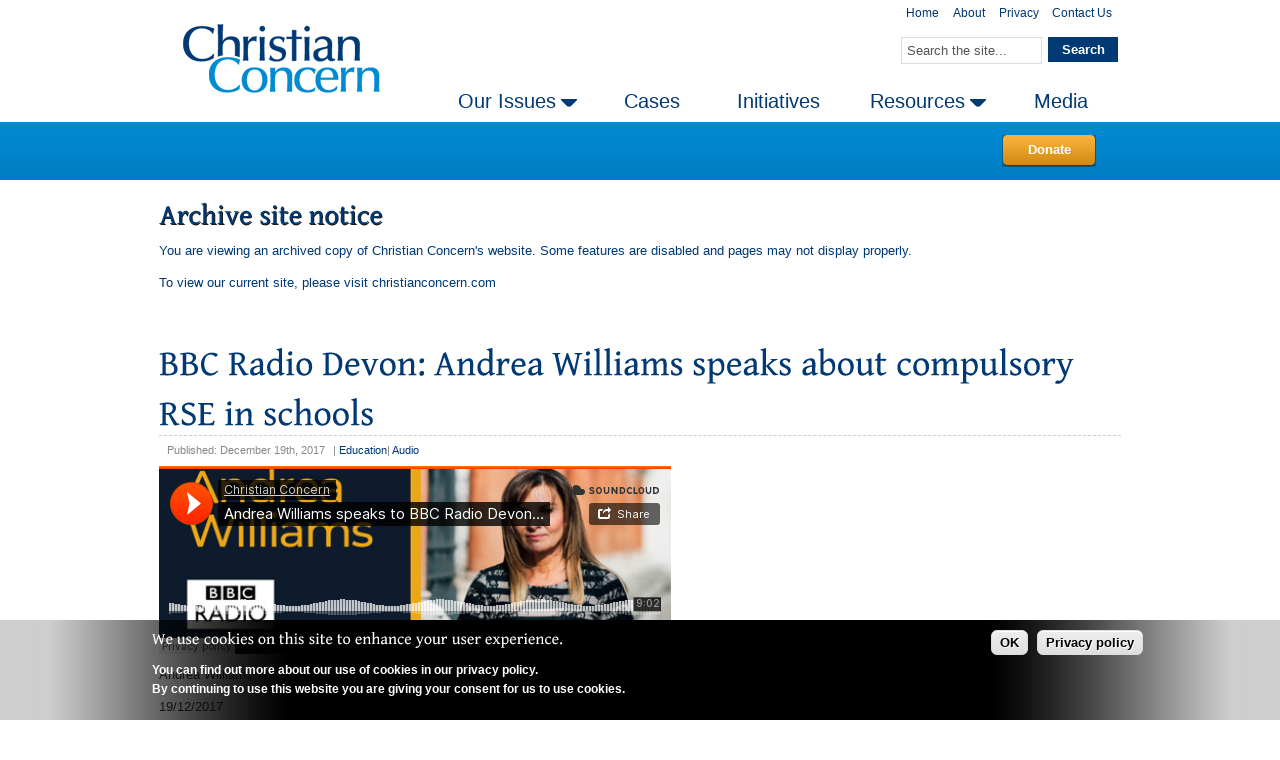

--- FILE ---
content_type: text/html; charset=utf-8
request_url: https://archive.christianconcern.com/media/bbc-radio-devon-andrea-williams-speaks-about-compulsory-rse-in-schools?page=7
body_size: 7240
content:
<!DOCTYPE html PUBLIC "-//W3C//DTD XHTML 1.0 Strict//EN" "http://www.w3.org/TR/xhtml1/DTD/xhtml1-strict.dtd">
<html xmlns="http://www.w3.org/1999/xhtml" lang="en" xml:lang="en">
<head>
<meta http-equiv="Content-Type" content="text/html; charset=utf-8" />
  <title>BBC Radio Devon: Andrea Williams speaks about compulsory RSE in schools | Christian Concern- Page 8</title>

	
  <meta http-equiv="Content-Type" content="text/html; charset=utf-8" />
<link rel="alternate" type="application/atom+xml" title="Christian Concern Atom" href="/node/25234/atom/feed" />
<meta property="og:title" content="BBC Radio Devon: Andrea Williams speaks about compulsory RSE in schools" />
<meta property="og:description" content="Andrea Williams speaks to BBC Radio Devon about compulsory Relationships and Sex Education in schools." />
<meta property="og:image" content="https://archive.christianconcern.com/sites/default/files/bbc_radio_devon_web_5.jpg" />
<meta property="og:url" content="https://archive.christianconcern.com/media/bbc-radio-devon-andrea-williams-speaks-about-compulsory-rse-in-schools" />
<meta property="og:street-address" content="70 Wimpole Street" />
<meta property="og:locality" content="London" />
<meta property="og:postal-code" content="W1G 8AX" />
<meta property="og:country-name" content="United Kingdom" />
<meta property="og:email" content="info@christianconcern.com" />
<meta property="og:phone_number" content="020 3327 1120" />
<meta property="og:site_name" content="Christian Concern" />

  <link type="text/css" rel="stylesheet" media="all" href="https://archive.christianconcern.com/sites/default/files/css/css_858d1036c9c6c28d766d9e7244a7b508.css" />
  <script type="text/javascript" src="https://archive.christianconcern.com/sites/default/files/js/js_7c2d1fadd473506503931df04115b3ff.js"></script>
<script type="text/javascript">
<!--//--><![CDATA[//><!--
jQuery.extend(Drupal.settings, {"basePath":"\/","custom_search":{"form_target":"_self","solr":0},"current_theme":"cc","theme_path":"\/sites\/all\/themes\/cc\/","sooperfish":{"delay":"500","dualColumn":"5","tripleColumn":"9","sooperfishWidth":"180","speedShow":"500","easingShow":"swing","speedHide":"500","easingHide":"swing"},"featureKit":{"fx":"scrollRight","timeout":"11000","continuous":"0","speed":"800","pagerEvent":"mouseover","easing":"easeOutTurbo","random":"0","pause":"1","pauseOnPagerHover":"1","delay":"3000"}});
//--><!]]>
</script>
<script type="text/javascript">
<!--//--><![CDATA[//><!--
var a2a_config=a2a_config||{},da2a={done:false,html_done:false,script_ready:false,script_load:function(){var a=document.createElement('script'),s=document.getElementsByTagName('script')[0];a.type='text/javascript';a.async=true;a.src='https://static.addtoany.com/menu/page.js';s.parentNode.insertBefore(a,s);da2a.script_load=function(){};},script_onready:function(){da2a.script_ready=true;if(da2a.html_done)da2a.init();},init:function(){for(var i=0,el,target,targets=da2a.targets,length=targets.length;i<length;i++){el=document.getElementById('da2a_'+(i+1));target=targets[i];a2a_config.linkname=target.title;a2a_config.linkurl=target.url;if(el)a2a.init('page',{target:el});da2a.done=true;}}};a2a_config.tracking_callback=['ready',da2a.script_onready];
//--><!]]>
</script>

	<!-- AC removing Optimizely -->
	<!-- Inserted by AC for Optimizely START -->
	<!--<script src="https://cdn.optimizely.com/js/5335181368.js"></script>-->
	<!-- Inserted by AC for Optimizely END -->
	


	<!-- Global site tag (gtag.js) - Google Analytics -->
	
		
	<!-- AC 29 March 2018 -->
	
	<script async src="https://www.googletagmanager.com/gtag/js?id=UA-42689693-1"></script>
	<script>
	  window.dataLayer = window.dataLayer || [];
	  function gtag(){dataLayer.push(arguments);}
	  gtag('js', new Date());

	  gtag('config', 'UA-42689693-1');
	</script>	
	<!-- END OF Global site tag (gtag.js) - Google Analytics -->

	<!-- Facebook Pixel Code -->
	<script>
	  !function(f,b,e,v,n,t,s)
	  {if(f.fbq)return;n=f.fbq=function(){n.callMethod?
	  n.callMethod.apply(n,arguments):n.queue.push(arguments)};
	  if(!f._fbq)f._fbq=n;n.push=n;n.loaded=!0;n.version='2.0';
	  n.queue=[];t=b.createElement(e);t.async=!0;
	  t.src=v;s=b.getElementsByTagName(e)[0];
	  s.parentNode.insertBefore(t,s)}(window, document,'script',
	  'https://connect.facebook.net/en_US/fbevents.js');
	  fbq('init', '181812375667789');
	  fbq('track', 'PageView');
	</script>
	<noscript><img height="1" width="1" style="display:none"
	  src="https://www.facebook.com/tr?id=181812375667789&ev=PageView&noscript=1"
	/></noscript>
	<!-- End Facebook Pixel Code -->

	<style type="text/css">
  .preblocks .block {
width: 100%;
}
.postblocks .block {
width:%;
}
.preblockscolor .block {
width: 100%;
}
.postblockscolor .block {
width:%;
}.sidebar {width: 30%;}
#main .main-inner .cc-mast { background-position: 30% 0; }
#main .main-inner .wrapcolumns { background-position: 70.1% 0; }
#content {width: 100%;}  </style>

    <!--[if lte IE 6]>
      <link rel="stylesheet" href="/sites/all/themes/cc/css/ie6fix.css" type="text/css"><script type="text/javascript" src="/sites/all/themes/cc/scripts/ie6/jQ.ie6hover.js"></script>  <style type="text/css">
  .content img, img.logo,.tweets a {
  behavior: url(/sites/all/themes/cc/scripts/ie6/iepngfix.htc);
  }
  </style>  <![endif]-->
  
    <!--[if lte IE 7]>
      <link rel="stylesheet" href="/sites/all/themes/cc/css/lte-ie7fix.css" type="text/css">  <![endif]-->
  
  
</head>

<body class="not-front not-logged-in node-type-media no-sidebars page-media-bbc-radio-devon-andrea-williams-speaks-about-compulsory-rse-in-schools section-node">

<p id="skipcontent"><a href="#content">Skip to content</a></p>

    <div id="toplinks" class="cc-full">
    <div class="inner cc-mast clearfix toplinks-inner">
      <div class="block block-menu region-odd odd region-count-1 count-1 first" id="block-menu-secondary-links"><div class="block-inner">
	    <div class="content">
      <ul class="menu"><li class="leaf first"><a href="/"><span class="tab">Home</span></a></li>
<li class="leaf"><a href="/about"><span class="tab">About</span></a></li>
<li class="leaf"><a href="/privacy"><span class="tab">Privacy</span></a></li>
<li class="leaf last"><a href="/contact-us"><span class="tab">Contact Us</span></a></li>
</ul>          </div>
 </div>
  </div><!-- end .inner --><!-- end .block -->
  <div class="block block-search region-even even region-count-2 count-2 last" id="block-search-0"><div class="block-inner">
	    <div class="content">
      <form class="clearfix" action="/media/bbc-radio-devon-andrea-williams-speaks-about-compulsory-rse-in-schools?page=7"  accept-charset="UTF-8" method="post" id="search-block-form" class="search-form">
<div><div class="container-inline">
  <div class="form-item" id="edit-search-block-form-1-wrapper">
 <input type="text" maxlength="128" name="search_block_form" id="edit-search-block-form-1" size="15" value="Search the site..." title="Enter the terms you wish to search for." class="form-text  custom-search-default-value custom-search-box" />
</div>
<fieldset class="custom_search-popup"></fieldset>
<div class="wrapsubmit-left"><div class="wrapsubmit-right"><input type="submit" name="op" id="edit-submit" value="Search"  class="form-submit" /></div></div>
<input type="hidden" name="form_build_id" id="form-JfoaFDpigexB_es-XO2dC0KXPodgJ4xrenr8hsbrfkk" value="form-JfoaFDpigexB_es-XO2dC0KXPodgJ4xrenr8hsbrfkk"  />
<input type="hidden" name="form_id" id="edit-search-block-form" value="search_block_form"  />
<input type="hidden" name="default_text" id="edit-default-text" value="Search the site..."  class="default-text" />
</div>
</div><div class="cornerstone form-cs1"></div><div class="cornerstone form-cs2"></div><div class="cornerstone form-cs3"></div><div class="cornerstone form-cs4"></div></form>          </div>
 </div>
  </div><!-- end .inner --><!-- end .block -->
    </div> <!-- end .toplinks-inner -->
  </div><!-- end #toplinks -->
    
  <div id="header" class="cc-full">
    <div class="inner cc-mast clearfix header-inner">
          <a href="/" title=""><img src="/sites/all/themes/cc/logo.png" alt="Christian Concern" class="logo"/></a>
    
    
    
          <ul class="menu"><li class="expanded first"><a href="/our-issues"><span class="tab">Our Issues</span></a><ul class="menu"><li class="leaf first"><a href="/our-issues/church-and-state"><span class="tab">Church and State</span></a></li>
<li class="leaf"><a href="/our-issues/education"><span class="tab">Education</span></a></li>
<li class="leaf"><a href="/our-issues/freedom"><span class="tab">Freedom</span></a></li>
<li class="leaf"><a href="/our-issues/family-and-sexual-ethics"><span class="tab">Family and Sexual Ethics</span></a></li>
<li class="leaf"><a href="/our-issues/islam"><span class="tab">Islam</span></a></li>
<li class="leaf"><a href="/our-issues/life-and-bioethics"><span class="tab">Life and Bioethics</span></a></li>
<li class="leaf last"><a href="/our-issues/other"><span class="tab">Other Issues</span></a></li>
</ul></li>
<li class="leaf"><a href="/cases"><span class="tab">Cases</span></a></li>
<li class="leaf"><a href="/initiatives"><span class="tab">Initiatives</span></a></li>
<li class="expanded"><a href="/Resources"><span class="tab">Resources</span></a><ul class="menu"><li class="leaf first"><a href="/Resources"><span class="tab">Booklets</span></a></li>
<li class="leaf"><a href="/resources/consultations"><span class="tab">Consultations</span></a></li>
<li class="leaf"><a href="/resources/downloads"><span class="tab">Downloads</span></a></li>
<li class="leaf last"><a href="/wilberforce-publications"><span class="tab">Wilberforce Publications</span></a></li>
</ul></li>
<li class="leaf last"><a href="/media"><span class="tab">Media</span></a></li>
</ul>        </div><!-- end #header-inner -->
  </div><!-- end #header -->

  
    <div class="ccblocks cc-full clearfix preblockscolor precount">
    <div class="inner cc-mast clearfix preblockscolor-inner">
    <div class="cc-buffer">
      <div class="block block-block region-odd even region-count-1 count-4 last" id="block-block-1"><div class="block-inner">
	    <div class="content">
      <div class="button float-right"><div><a href="/donate">Donate</a></div></div>
          </div>
 </div>
  </div><!-- end .inner --><!-- end .block -->
    </div><!-- end .cc-buffer -->
    </div><!-- end .preblockscolor-inner -->
  </div><!-- end .preblockscolor -->
  
    <div class="ccblocks cc-full clearfix preblocks precount1">
    <div class="inner cc-mast clearfix preblocks-inner">
    <div class="cc-buffer">
      <div class="block block-block region-odd odd region-count-1 count-3 last" id="block-block-21"><div class="block-inner">
			<h2 class="title blocktitle">Archive site notice</h2>
	    <div class="content">
      <p>You are viewing an archived copy of Christian Concern's website. Some features are disabled and pages may not display properly.</p><p>To view our current site, please visit <a href="https://new.christianconcern.com">christianconcern.com</a></p>          </div>
 </div>
  </div><!-- end .inner --><!-- end .block -->
    </div><!-- end .cc-buffer -->
    </div><!-- end .preblocks-inner -->
  </div><!-- end .preblocks -->
  
  <div id="main" class="cc-full">
    <div class="main-inner cc-mast clearfix inner">

    <div class="wrapcolumns">
    
    <div id="content"><div class="inner content-inner">
      
      
        <a name="content"></a>
                  <h1 class="content title" id="content-title">BBC Radio Devon: Andrea Williams speaks about compulsory RSE in schools</h1>
        
        
        
        
        
          <div class="node author-christian-concern node-full node-type-media node-25234">
    
    
     
    <span class="submitted">
      <span class="date">Published: December 19th, 2017</span>      <ul class="taxonomy"><li class="vocab vocab-1">| <ul class="vocab-list inline"><li class="vocab-term"><a href="/our-issues/education">Education</a></li></ul></li><li class="vocab vocab-2">| <ul class="vocab-list inline"><li class="vocab-term"><a href="/media/audio">Audio</a></li></ul></li></ul>    </span>
        
    <div class="content"><div class="field field-type-emaudio field-field-audio-url">
    <div class="field-items">
            <div class="field-item odd">
                    <iframe width="512" height="188" scrolling="no" frameborder="no" src="https://w.soundcloud.com/player/?visual=true&url=http%3A%2F%2Fapi.soundcloud.com%2Ftracks%2F371674607&show_artwork=true&maxwidth=512&maxheight=188&show_comments=true"></iframe>        </div>
        </div>
</div>
<p>Andrea Williams speaks to BBC Radio Devon about compulsory Relationships and Sex Education in schools.</p><p>19/12/2017</p><p>9m 2s.</p></div>

    <div class="links"><ul class="links inline"><li class="addtoany first last inactive"><span>
		<a class="da2a_button" href="http://www.addtoany.com/share_save?linkurl=https%3A%2F%2Farchive.christianconcern.com%2Fmedia%2Fbbc-radio-devon-andrea-williams-speaks-about-compulsory-rse-in-schools&amp;linkname=BBC%20Radio%20Devon%3A%20Andrea%20Williams%20speaks%20about%20compulsory%20RSE%20in%20schools%20%7C%20Christian%20Concern-%20Page%208" id="da2a_1"><img src="/sites/all/modules/addtoany/images/share_save_171_16.png" width="171" height="16" alt="Share this"/></a>
		<script type="text/javascript">
<!--//--><![CDATA[//><!--
da2a.script_load();
//--><!]]>
</script>
		</span></li>
</ul></div>  </div><!-- end .node -->

  
                  <div class="content-bottom">  <div class="block block-views region-odd odd region-count-1 count-5 last" id="block-views-media_gallery-block_2"><div class="block-inner">
	    <div class="content">
      <div class="view view-media-gallery view-id-media_gallery view-display-id-block_2 view-dom-id-1">
    
  
  
      <div class="view-content">
      <table class="views-view-grid col-4">
  <tbody>
                <tr class="row-1 row-first">
                  <td class="col-1 col-first">
              
  <div class="views-field-field-audio-url-embed">
                <span class="field-content"><a href="/media/bbc-radio-4-clare-mccullough-debates-buffer-zones"><a href="/media/bbc-radio-4-clare-mccullough-debates-buffer-zones"><img src="https://archive.christianconcern.com/sites/default/files/bbc radio 4_1.jpg" width="200" height="112" alt="See audio" title="See audio" /></a></a></span>
  </div>
  
  <div class="views-field-title">
                <span class="field-content"><a href="/media/bbc-radio-4-clare-mccullough-debates-buffer-zones">BBC Radio 4: Clare McCullough debates buffer zones</a></span>
  </div>
  
  <div class="views-field-tid">
                <span class="field-content"><a href="/our-issues/life-and-bioethics/abortion">Abortion</a>, <a href="/our-issues/freedom">Freedom</a>, <a href="/our-issues/freedom/freedom-of-speech">Freedom of Speech</a>, <a href="/our-issues/freedom/religious-freedom">Religious Freedom</a>, <a href="/our-issues/life-and-bioethics">Life and Bioethics</a></span>
  </div>
          </td>
                  <td class="col-2">
              
  <div class="views-field-field-audio-url-embed">
                <span class="field-content"><a href="/media/5-live-brian-walker-explains-his-safety-concerns-with-canoeing-in-islamic-dress"><a href="/media/5-live-brian-walker-explains-his-safety-concerns-with-canoeing-in-islamic-dress"><img src="https://archive.christianconcern.com/sites/default/files/bbc_radio_5_live_large_0.jpg" width="200" height="112" alt="See audio" title="See audio" /></a></a></span>
  </div>
  
  <div class="views-field-title">
                <span class="field-content"><a href="/media/5-live-brian-walker-explains-his-safety-concerns-with-canoeing-in-islamic-dress">5 Live: Brian Walker explains his safety concerns with canoeing in Islamic dress</a></span>
  </div>
  
  <div class="views-field-tid">
                <span class="field-content"><a href="/our-issues/freedom">Freedom</a>, <a href="/our-issues/freedom/freedom-of-speech">Freedom of Speech</a>, <a href="/our-issues/freedom/religious-freedom">Religious Freedom</a>, <a href="/our-issues/islam">Islam</a></span>
  </div>
          </td>
                  <td class="col-3">
              
  <div class="views-field-field-audio-url-embed">
                <span class="field-content"><a href="/media/lbc-tim-dieppe-discusses-no-fault-divorce"><a href="/media/lbc-tim-dieppe-discusses-no-fault-divorce"><img src="https://archive.christianconcern.com/sites/default/files/LBC_radio_web_20.jpg" width="200" height="112" alt="See audio" title="See audio" /></a></a></span>
  </div>
  
  <div class="views-field-title">
                <span class="field-content"><a href="/media/lbc-tim-dieppe-discusses-no-fault-divorce">LBC: Tim Dieppe discusses no-fault-divorce</a></span>
  </div>
  
  <div class="views-field-tid">
                <span class="field-content"><a href="/our-issues/family-and-sexual-ethics">Family and Sexual Ethics</a></span>
  </div>
          </td>
                  <td class="col-4 col-last">
              
  <div class="views-field-field-audio-url-embed">
                <span class="field-content"><a href="/media/wilberforce-in-conversation-dr-joe-boot-on-politics-in-the-pulpit"><a href="/media/wilberforce-in-conversation-dr-joe-boot-on-politics-in-the-pulpit"><img src="https://archive.christianconcern.com/sites/default/files/DrJoeBoot_SoundCloud_WA_web_1.png" width="200" height="112" alt="See audio" title="See audio" /></a></a></span>
  </div>
  
  <div class="views-field-title">
                <span class="field-content"><a href="/media/wilberforce-in-conversation-dr-joe-boot-on-politics-in-the-pulpit">Wilberforce in Conversation - Dr Joe Boot on politics in the pulpit</a></span>
  </div>
  
  <div class="views-field-tid">
                <span class="field-content"><a href="/our-issues/church-and-state">Church and State</a></span>
  </div>
          </td>
              </tr>
                <tr class="row-2 row-last">
                  <td class="col-1 col-first">
              
  <div class="views-field-field-audio-url-embed">
                <span class="field-content"><a href="/media/paul-huxley-debates-derby-cathedral-film-screenings-on-bbc-5-live-stephen-nolan-show"><a href="/media/paul-huxley-debates-derby-cathedral-film-screenings-on-bbc-5-live-stephen-nolan-show"><img src="https://archive.christianconcern.com/sites/default/files/bbc_radio_5_live_large.jpg" width="200" height="112" alt="See audio" title="See audio" /></a></a></span>
  </div>
  
  <div class="views-field-title">
                <span class="field-content"><a href="/media/paul-huxley-debates-derby-cathedral-film-screenings-on-bbc-5-live-stephen-nolan-show">Paul Huxley debates Derby Cathedral film screenings on BBC 5 Live Stephen Nolan show</a></span>
  </div>
  
  <div class="views-field-tid">
                <span class="field-content"><a href="/our-issues/church-and-state">Church and State</a></span>
  </div>
          </td>
                  <td class="col-2">
              
  <div class="views-field-field-audio-url-embed">
                <span class="field-content"><a href="/media/mike-davidson-discusses-unwanted-same-sex-attraction-on-bbc-radio-2"><a href="/media/mike-davidson-discusses-unwanted-same-sex-attraction-on-bbc-radio-2"><img src="https://archive.christianconcern.com/sites/default/files/bbc_radio_2_large.jpg" width="200" height="112" alt="See audio" title="See audio" /></a></a></span>
  </div>
  
  <div class="views-field-title">
                <span class="field-content"><a href="/media/mike-davidson-discusses-unwanted-same-sex-attraction-on-bbc-radio-2">Mike Davidson discusses unwanted same sex attraction on BBC Radio 2</a></span>
  </div>
  
  <div class="views-field-tid">
                <span class="field-content"><a href="/our-issues/family-and-sexual-ethics/sexual-orientation">Sexual Orientation</a></span>
  </div>
          </td>
                  <td class="col-3">
              
  <div class="views-field-field-audio-url-embed">
                <span class="field-content"><a href="/media/paul-huxley-speaks-to-talkradio-about-derby-cathedrals-inappropriate-film-screenings"><a href="/media/paul-huxley-speaks-to-talkradio-about-derby-cathedrals-inappropriate-film-screenings"><img src="https://archive.christianconcern.com/sites/default/files/talkRADIO_large.jpg" width="200" height="112" alt="See audio" title="See audio" /></a></a></span>
  </div>
  
  <div class="views-field-title">
                <span class="field-content"><a href="/media/paul-huxley-speaks-to-talkradio-about-derby-cathedrals-inappropriate-film-screenings">Paul Huxley speaks to TalkRadio about Derby Cathedral&#039;s inappropriate film screenings</a></span>
  </div>
  
  <div class="views-field-tid">
                <span class="field-content"></span>
  </div>
          </td>
                  <td class="col-4 col-last">
              
  <div class="views-field-field-video-url-embed">
                <span class="field-content"><a href="/media/gavin-ashenden-speaks-to-victoria-derbyshire-about-no-fault-divorce"><img src="https://archive.christianconcern.com/sites/default/files/GavinAshenden_VictoriaDerbyshire_NoFaultDivorce_0.PNG" alt="Watch video" title="Watch video"  width="200" height="112" /></a></span>
  </div>
  
  <div class="views-field-title">
                <span class="field-content"><a href="/media/gavin-ashenden-speaks-to-victoria-derbyshire-about-no-fault-divorce">Gavin Ashenden speaks to Victoria Derbyshire about no fault divorce</a></span>
  </div>
  
  <div class="views-field-tid">
                <span class="field-content"><a href="/our-issues/family-and-sexual-ethics/family">Family</a>, <a href="/our-issues/family-and-sexual-ethics">Family and Sexual Ethics</a></span>
  </div>
          </td>
              </tr>
      </tbody>
</table>
    </div>
  
      <div class="item-list"><ul class="pager"><li class="pager-first first"><a href="/media/bbc-radio-devon-andrea-williams-speaks-about-compulsory-rse-in-schools" title="Go to first page" class="active">« first</a></li>
<li class="pager-previous"><a href="/media/bbc-radio-devon-andrea-williams-speaks-about-compulsory-rse-in-schools?page=6" title="Go to previous page" class="active">‹ previous</a></li>
<li class="pager-ellipsis">…</li>
<li class="pager-item"><a href="/media/bbc-radio-devon-andrea-williams-speaks-about-compulsory-rse-in-schools?page=3" title="Go to page 4" class="active">4</a></li>
<li class="pager-item"><a href="/media/bbc-radio-devon-andrea-williams-speaks-about-compulsory-rse-in-schools?page=4" title="Go to page 5" class="active">5</a></li>
<li class="pager-item"><a href="/media/bbc-radio-devon-andrea-williams-speaks-about-compulsory-rse-in-schools?page=5" title="Go to page 6" class="active">6</a></li>
<li class="pager-item"><a href="/media/bbc-radio-devon-andrea-williams-speaks-about-compulsory-rse-in-schools?page=6" title="Go to page 7" class="active">7</a></li>
<li class="pager-current">8</li>
<li class="pager-item"><a href="/media/bbc-radio-devon-andrea-williams-speaks-about-compulsory-rse-in-schools?page=8" title="Go to page 9" class="active">9</a></li>
<li class="pager-item"><a href="/media/bbc-radio-devon-andrea-williams-speaks-about-compulsory-rse-in-schools?page=9" title="Go to page 10" class="active">10</a></li>
<li class="pager-item"><a href="/media/bbc-radio-devon-andrea-williams-speaks-about-compulsory-rse-in-schools?page=10" title="Go to page 11" class="active">11</a></li>
<li class="pager-item"><a href="/media/bbc-radio-devon-andrea-williams-speaks-about-compulsory-rse-in-schools?page=11" title="Go to page 12" class="active">12</a></li>
<li class="pager-ellipsis">…</li>
<li class="pager-next"><a href="/media/bbc-radio-devon-andrea-williams-speaks-about-compulsory-rse-in-schools?page=8" title="Go to next page" class="active">next ›</a></li>
<li class="pager-last last"><a href="/media/bbc-radio-devon-andrea-williams-speaks-about-compulsory-rse-in-schools?page=207" title="Go to last page" class="active">last »</a></li>
</ul></div>  
  
  
  
  
</div>           </div>
 </div>
  </div><!-- end .inner --><!-- end .block -->
</div>
        
        
    </div></div><!-- end .inner --><!-- end #content -->

        </div><!-- end .wrapcolumns -->
    </div><!-- end #main-inner -->
  </div><!-- end #main -->

  
  
  <div id="footer" class="clearfix cc-full">
    <div class="inner cc-mast clearfix footer-inner">
            <p id="footermessage">© CCFON Ltd. All Rights Reserved.<br />
'Christian Concern' is a trading name of CCFON Ltd. CCFON Ltd is registered in England and Wales.<br />
Registered office: 70 Wimpole Street, London, W1G 8AX. Company Number 06628490.</p>
        <p class="madeincopper"><a href="http://www.madeincopper.com" title="Website by Copper - Digital Engagement" target="_blank">made in Copper</a></p>
    </div><!-- end .footer-inner -->
  </div><!-- end #footer -->

<script type="text/javascript" src="https://archive.christianconcern.com/sites/default/files/js/js_7f21689a308923b28d0e8734debc775f.js"></script>
<script type="text/javascript">
<!--//--><![CDATA[//><!--
jQuery.extend(Drupal.settings, {"eu_cookie_compliance":{"popup_enabled":1,"popup_agreed_enabled":0,"popup_hide_agreed":0,"popup_clicking_confirmation":0,"popup_html_info":"\n\u003cdiv\u003e\n  \u003cdiv class =\"popup-content info\"\u003e\n    \u003cdiv id=\"popup-text\"\u003e\n      \u003ch2\u003eWe use cookies on this site to enhance your user experience.\u003c\/h2\u003e\u003cp\u003eYou can find out more about our use of cookies in our privacy policy.\u003cbr\u003eBy continuing to use this website you are giving your consent for us to use cookies.\u003c\/p\u003e    \u003c\/div\u003e\n    \u003cdiv id=\"popup-buttons\"\u003e\n      \u003cbutton type=\"button\" class=\"agree-button\"\u003eOK\u003c\/button\u003e\n    \u003cbutton type=\"button\" class=\"find-more-button\"\u003ePrivacy policy\u003c\/button\u003e\n    \u003c\/div\u003e\n  \u003c\/div\u003e\n\u003c\/div\u003e\n","popup_html_agreed":"\n\u003cdiv\u003e\n  \u003cdiv class =\"popup-content agreed\"\u003e\n    \u003cdiv id=\"popup-text\"\u003e\n      \u003ch2\u003eThank you for accepting cookies\u003c\/h2\u003e\u003cp\u003eYou can now hide this message or find out more about cookies.\u003c\/p\u003e    \u003c\/div\u003e\n    \u003cdiv id=\"popup-buttons\"\u003e\n      \u003cbutton type=\"button\" class=\"hide-popup-button\"\u003eHide \u003c\/button\u003e\n    \u003cbutton type=\"button\" class=\"find-more-button\" \u003ePrivacy policy\u003c\/button\u003e\n    \u003c\/div\u003e\n  \u003c\/div\u003e\n\u003c\/div\u003e\n","popup_height":"auto","popup_width":"100%","popup_delay":1000,"popup_link":"\/privacy#cookies","popup_position":null,"popup_language":"en"}});
//--><!]]>
</script>
<script type="text/javascript">
<!--//--><![CDATA[//><!--
da2a.targets=[
{title:'BBC Radio Devon: Andrea Williams speaks about compulsory RSE in schools | Christian Concern- Page 8',url:'https://archive.christianconcern.com/media/bbc-radio-devon-andrea-williams-speaks-about-compulsory-rse-in-schools'}];
da2a.html_done=true;if(da2a.script_ready&&!da2a.done)da2a.init();da2a.script_load();
//--><!]]>
</script>
 
</body>
</html>


--- FILE ---
content_type: application/x-javascript
request_url: https://archive.christianconcern.com/sites/default/files/js/js_7f21689a308923b28d0e8734debc775f.js
body_size: 1119
content:
Drupal.behaviors.eu_cookie_compliance_popup = function(context) {
  $('body').not('.sliding-popup-processed').addClass('sliding-popup-processed').each(function() {
    try {
      var enabled = Drupal.settings.eu_cookie_compliance.popup_enabled;
      if(!enabled) {
        return;
      }
      if (!Drupal.eu_cookie_compliance.cookiesEnabled()) {
        return;
      }
      var status = Drupal.eu_cookie_compliance.getCurrentStatus();
      var clicking_confirms = Drupal.settings.eu_cookie_compliance.popup_clicking_confirmation;
      var agreed_enabled = Drupal.settings.eu_cookie_compliance.popup_agreed_enabled;
      var popup_hide_agreed = Drupal.settings.eu_cookie_compliance.popup_hide_agreed;
      if (status == 0) {
        var next_status = 1;
        if (clicking_confirms) {
          $('a, input[type=submit]').bind('click.eu_cookie_compliance', function(){
            if(!agreed_enabled) {
              Drupal.eu_cookie_compliance.setStatus(1);
              next_status = 2;
            }
            Drupal.eu_cookie_compliance.changeStatus(next_status);
          });
        }

        $('.agree-button').click(function(){
          if(!agreed_enabled) {
            Drupal.eu_cookie_compliance.setStatus(1);
            next_status = 2;
          }
          Drupal.eu_cookie_compliance.changeStatus(next_status);
        });

        Drupal.eu_cookie_compliance.createPopup(Drupal.settings.eu_cookie_compliance.popup_html_info);
      } else if(status == 1) {
        Drupal.eu_cookie_compliance.createPopup(Drupal.settings.eu_cookie_compliance.popup_html_agreed);
        if (popup_hide_agreed) {
          $('a, input[type=submit]').bind('click.eu_cookie_compliance_hideagreed', function(){
            Drupal.eu_cookie_compliance.changeStatus(2);
          });
        }

      } else {
        return;
      }
    }
    catch(e) {
      return;
    }
  });
}

Drupal.eu_cookie_compliance = {};

Drupal.eu_cookie_compliance.createPopup = function(html) {
  var popup = $(html)
    .attr({"id": "sliding-popup"})
    .height(Drupal.settings.eu_cookie_compliance.popup_height)
    .width(Drupal.settings.eu_cookie_compliance.popup_width)
    .hide();
  if(Drupal.settings.eu_cookie_compliance.popup_position) {
    popup.prependTo("body");
    var height = popup.height();
    popup.show()
      .attr({"class": "sliding-popup-top"})
      .css({"top": -1 * height})
      .animate({top: 0}, Drupal.settings.eu_cookie_compliance.popup_delay);
  } else {
    popup.appendTo("body");
    height = popup.height();
    popup.show()
      .attr({"class": "sliding-popup-bottom"})
      .css({"bottom": -1 * height})
      .animate({bottom: 0}, Drupal.settings.eu_cookie_compliance.popup_delay);
  }
  Drupal.eu_cookie_compliance.attachEvents();
}

Drupal.eu_cookie_compliance.attachEvents = function() {
  var clicking_confirms = Drupal.settings.eu_cookie_compliance.popup_clicking_confirmation;
  var agreed_enabled = Drupal.settings.eu_cookie_compliance.popup_agreed_enabled;
  $('.find-more-button').click(function(){
    window.open(Drupal.settings.eu_cookie_compliance.popup_link);
  });
  $('.agree-button').click(function(){
    var next_status = 1;
    if(!agreed_enabled) {
      Drupal.eu_cookie_compliance.setStatus(1);
      next_status = 2;
    }
    if (clicking_confirms) {
      $('a, input[type=submit]').unbind('click.eu_cookie_compliance');
    }
    Drupal.eu_cookie_compliance.changeStatus(next_status);
  });
  $('.hide-popup-button').click(function(){
    Drupal.eu_cookie_compliance.changeStatus(2);
  });
}

Drupal.eu_cookie_compliance.getCurrentStatus = function() {
  var search = 'cookie-agreed-20180604-'+Drupal.settings.eu_cookie_compliance.popup_language+'=';
  var offset = document.cookie.indexOf(search);
  if (offset < 0) {
    return 0;
  }
  offset += search.length;
  var end = document.cookie.indexOf(';', offset);
  if (end == -1) {
    end = document.cookie.length;
  }
  var value = document.cookie.substring(offset, end);
  return parseInt(value);
}

Drupal.eu_cookie_compliance.changeStatus = function(value) {
  var status = Drupal.eu_cookie_compliance.getCurrentStatus();
  if (status == value) return;
  if(Drupal.settings.eu_cookie_compliance.popup_position) {
    $(".sliding-popup-top").animate({top: $("#sliding-popup").height() * -1}, Drupal.settings.eu_cookie_compliance.popup_delay, function () {
      if(status == 0) {
        $("#sliding-popup").html(Drupal.settings.eu_cookie_compliance.popup_html_agreed).animate({top: 0}, Drupal.settings.eu_cookie_compliance.popup_delay);
        Drupal.eu_cookie_compliance.attachEvents();
      }
      if(status == 1) {
        $("#sliding-popup").remove();
      }
    })
  } else {
    $(".sliding-popup-bottom").animate({bottom: $("#sliding-popup").height() * -1}, Drupal.settings.eu_cookie_compliance.popup_delay, function () {
      if(status == 0) {
        $("#sliding-popup").html(Drupal.settings.eu_cookie_compliance.popup_html_agreed).animate({bottom: 0}, Drupal.settings.eu_cookie_compliance.popup_delay)
        Drupal.eu_cookie_compliance.attachEvents();
      }
      if(status == 1) {
        $("#sliding-popup").remove();
      }
    ;})
  }
  Drupal.eu_cookie_compliance.setStatus(value);
}

Drupal.eu_cookie_compliance.setStatus = function(status) {
  var date = new Date();
  date.setDate(date.getDate() + 100);
  document.cookie = "cookie-agreed-20180604-"+Drupal.settings.eu_cookie_compliance.popup_language + "="+status+";expires=" + date.toUTCString() + ";path=" + Drupal.settings.basePath;
}

Drupal.eu_cookie_compliance.hasAgreed = function() {
  var status = Drupal.eu_cookie_compliance.getCurrentStatus();
  if(status == 1 || status == 2) {
    return true;
  }
  return false;
}

Drupal.eu_cookie_compliance.cookiesEnabled = function() {
  var cookieEnabled = (navigator.cookieEnabled) ? true : false;
    if (typeof navigator.cookieEnabled == "undefined" && !cookieEnabled) {
      document.cookie="testcookie";
      cookieEnabled = (document.cookie.indexOf("testcookie") != -1) ? true : false;
   }
   return (cookieEnabled);
}
;
